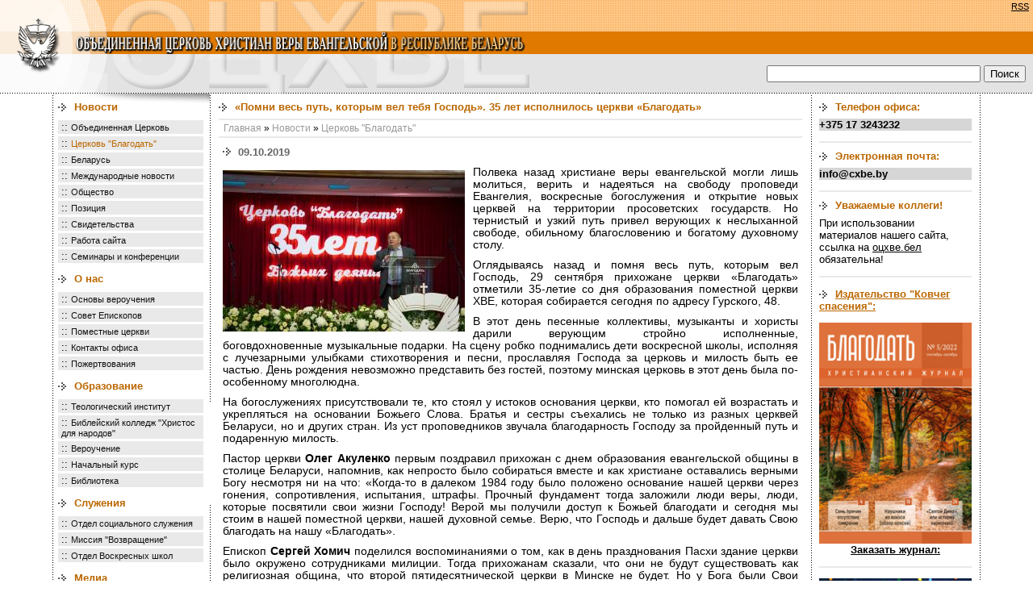

--- FILE ---
content_type: text/html; charset=cp1251
request_url: https://xn--b1agz2ae.xn--90ais/news/tserkov_blagodat?id=3161?id=3161
body_size: 40899
content:
<html>

<head>

<title>Церковь "Благодать"</title>

<meta http-equiv="Content-Type" content="text/html; charset=windows-1251">

<meta name="keywords" content=''>

<meta name="description" content=''>

<meta name="RESOURCE-TYPE" content="DOCUMENT">

<meta name="DISTRIBUTION" content="GLOBAL">

<meta name="RATING" content="GENERAL">

<meta http-equiv="EXPIRES" content="0">

<link href="https://xn--b1agz2ae.xn--90ais/pub/img/style.css" type="text/css" rel="stylesheet">

<link href="https://xn--b1agz2ae.xn--90ais/pub/img/_tpl.css" type="text/css" rel="stylesheet">

 

    <link type="application/rss+xml" href="https://xn--b1agz2ae.xn--90ais/news/rss/" rel="alternate" title="Новости"  />

 

    <link type="application/rss+xml" href="https://xn--b1agz2ae.xn--90ais/news/pozitsiya/rss/" rel="alternate" title="Позиция"  />

 

    <link type="application/rss+xml" href="https://xn--b1agz2ae.xn--90ais/news/otshve/rss/" rel="alternate" title="Объединенная Церковь"  />

 

    <link type="application/rss+xml" href="https://xn--b1agz2ae.xn--90ais/news/tserkov_blagodat/rss/" rel="alternate" title="Церковь &quot;Благодать&quot;"  />

 

    <link type="application/rss+xml" href="https://xn--b1agz2ae.xn--90ais/news/rabota_saita/rss/" rel="alternate" title="Работа сайта"  />

 

    <link type="application/rss+xml" href="https://xn--b1agz2ae.xn--90ais/alias_no_found/rss/" rel="alternate" title="Свидетельства"  />

 

    <link type="application/rss+xml" href="https://xn--b1agz2ae.xn--90ais/news/obschestvo/rss/" rel="alternate" title="Общество"  />

 

    <link type="application/rss+xml" href="https://xn--b1agz2ae.xn--90ais/news/mezhdunarodnye_novosti/rss/" rel="alternate" title="Международные новости"  />

 

    <link type="application/rss+xml" href="https://xn--b1agz2ae.xn--90ais/news/belarus/rss/" rel="alternate" title="Беларусь"  />

 

    <link type="application/rss+xml" href="https://xn--b1agz2ae.xn--90ais/news/seminary_i_konferentsii/rss/" rel="alternate" title="Семинары и конференции"  />



<script type="text/javascript" src="/jwplayer/jwplayer.js"></script>

<script type="text/javascript">jwplayer.key="zDXOIq3WpM0KqctVuZS4+p1HIBcfn+tUCf0Llw==";</script>


<script language="JavaScript" src="https://xn--b1agz2ae.xn--90ais/pub/img/base.js"></script>

<!-- Google Tag Manager added Sergey 24.03.21-->
<script>(function(w,d,s,l,i){w[l]=w[l]||[];w[l].push({'gtm.start':
new Date().getTime(),event:'gtm.js'});var f=d.getElementsByTagName(s)[0],
j=d.createElement(s),dl=l!='dataLayer'?'&l='+l:'';j.async=true;j.src=
'https://www.googletagmanager.com/gtm.js?id='+i+dl;f.parentNode.insertBefore(j,f);
})(window,document,'script','dataLayer','GTM-W7J2ML4');</script>
<!-- End Google Tag Manager -->


<!-- added by Tarik 19.05.2011 -->

<script type="text/javascript" src="/jwplayer/jwplayer.js"></script>

<script type="text/javascript">jwplayer.key="zDXOIq3WpM0KqctVuZS4+p1HIBcfn+tUCf0Llw==";</script>

<!-- // -->

<script type="text/javascript" src="/Top.js"></script>


<!-- added by Sergey 08.10.2020 -->

<!-- Global site tag (gtag.js) - Google Analytics -->
<script async src="https://www.googletagmanager.com/gtag/js?id=UA-61230303-1"></script>
<script>
  window.dataLayer = window.dataLayer || [];
  function gtag(){dataLayer.push(arguments);}
  gtag('js', new Date());

  gtag('config', 'UA-61230303-1');
</script>


<!-- // -->

<!-- added by Sergey 13.01.2018 -->

<!-- Yandex.Metrika counter -->
<script type="text/javascript" >
    (function (d, w, c) {
        (w[c] = w[c] || []).push(function() {
            try {
                w.yaCounter47289468 = new Ya.Metrika({
                    id:47289468,
                    clickmap:true,
                    trackLinks:true,
                    accurateTrackBounce:true
                });
            } catch(e) { }
        });

        var n = d.getElementsByTagName("script")[0],
            s = d.createElement("script"),
            f = function () { n.parentNode.insertBefore(s, n); };
        s.type = "text/javascript";
        s.async = true;
        s.src = "https://mc.yandex.ru/metrika/watch.js";

        if (w.opera == "[object Opera]") {
            d.addEventListener("DOMContentLoaded", f, false);
        } else { f(); }
    })(document, window, "yandex_metrika_callbacks");
</script>
<noscript><div><img src="https://mc.yandex.ru/watch/47289468" style="position:absolute; left:-9999px;" alt="" /></div></noscript>
<!-- /Yandex.Metrika counter -->

<!-- // -->



<link rel="shortcut icon" type="image/ico" href="/favicon.ico" ></link>



</head>



<style>

A:hover {

COLOR: #ff0000

}

.mail {

COLOR: #000099

}

.Tel {

FONT-SIZE: 10px

}

.стиль4 {

FONT-SIZE: 14px

}

</style>



<body leftmargin="0" topmargin="0" bottommargin="0" >



<!-- Google Tag Manager (noscript) added Sergey 24.03.21-->
<noscript><iframe src="https://www.googletagmanager.com/ns.html?id=GTM-W7J2ML4"
height="0" width="0" style="display:none;visibility:hidden"></iframe></noscript>
<!-- End Google Tag Manager (noscript) -->




<table cellspacing=0 cellpadding=0 width="100%" align="center" border=0>

<tr>

<td rowspan="3" width="133px"><a href="https://xn--b1agz2ae.xn--90ais/" title="На главную"><img height="39px" src="https://xn--b1agz2ae.xn--90ais/pub/img/11.gif" width="133px" border="0"><img height=28 src="https://xn--b1agz2ae.xn--90ais/pub/img/33.gif" width="133px" border="0"><img height="49px" src="https://xn--b1agz2ae.xn--90ais/pub/img/5.gif" width="133px" border="0"></a></td>

<td width="100%" background=https://xn--b1agz2ae.xn--90ais/pub/img/fon1.gif colspan="2"> <!-- <div id="host_counter">6999&nbsp;посетителей вчера&nbsp;|&nbsp; <a href="https://xn--b1agz2ae.xn--90ais/news/rss/">RSS</a></div> --><div id="host_counter"><a href="https://xn--b1agz2ae.xn--90ais/news/rss/">RSS</a></div> <nobr><img height="39" src="https://xn--b1agz2ae.xn--90ais/pub/img/22.gif" width="526" border=0></nobr></td>

</tr>

<tr>

<td width="100%" bgcolor=#df7900 colspan=2><img height=28 src="https://xn--b1agz2ae.xn--90ais/pub/img/44.gif" width=523 border=0></td>

</tr>

<tr>

<td width="50%" background=https://xn--b1agz2ae.xn--90ais/pub/img/fon2.gif bgcolor=#e9e9e9><nobr><img height=49 src="https://xn--b1agz2ae.xn--90ais/pub/img/6.gif" width=535 border=0></nobr></td>

<td width="50%" background=https://xn--b1agz2ae.xn--90ais/pub/img/fon2.gif bgcolor=#e9e9e9 valign="middle">

  <table align="right" border="0" width="100%">

  <tr>

    <td align="right" valign="middle" style="padding-right:7px">

	  <form action="https://xn--b1agz2ae.xn--90ais/search_results/" id="cse-search-box" style="margin:0px; padding:0px">

      <div>

        <input type="hidden" name="cx" value="002302357174854852704:fzeepmm1xl0" />

        <input type="hidden" name="cof" value="FORID:10" />

        <input type="hidden" name="ie" value="windows-1251" />

        <input type="hidden" name="oe" value="windows-1251" />

        <input type="text" name="q" size="31" />

        <input type="submit" name="sa" value="Поиск" />

      </div>

    </form></td>

	

	</tr>

  </table>

</td>

</tr>

</table>



<table cellpadding="0" cellspacing="0" border="0" width="1150" align="center" height="100%" ><tr valign="top"><td>

<table class="colums" cellspacing=0 cellpadding=0 width="100%" border="0" style="height:100%">

<tbody>

<tr>

<td class="body-dotted-bg"></td>

<td valign=top class="left-bg" width="189">

<table height="403px" cellspacing=0 cellpadding=0 border="0" class="menu">

<tr>

<td valign="top">

 

	<div class="name"><a href="https://xn--b1agz2ae.xn--90ais/news/">Новости</a></div>

 



<div>:: <a href="https://xn--b1agz2ae.xn--90ais/news/otshve/" >Объединенная Церковь</a></div>

 



<div>:: <a href="https://xn--b1agz2ae.xn--90ais/news/tserkov_blagodat/" class="active">Церковь "Благодать"</a></div>

 



<div>:: <a href="https://xn--b1agz2ae.xn--90ais/news/belarus/" >Беларусь</a></div>

 



<div>:: <a href="https://xn--b1agz2ae.xn--90ais/news/mezhdunarodnye_novosti/" >Международные новости</a></div>

 



<div>:: <a href="https://xn--b1agz2ae.xn--90ais/news/obschestvo/" >Общество</a></div>

 



<div>:: <a href="https://xn--b1agz2ae.xn--90ais/news/pozitsiya/" >Позиция</a></div>

 



<div>:: <a href="https://xn--b1agz2ae.xn--90ais/news/svidetelstva/" >Свидетельства</a></div>

 



<div>:: <a href="https://xn--b1agz2ae.xn--90ais/news/rabota_saita/" >Работа сайта</a></div>

 



<div>:: <a href="https://xn--b1agz2ae.xn--90ais/news/seminary_i_konferentsii/" >Семинары и конференции</a></div>

 

	<div class="name"><a href="https://xn--b1agz2ae.xn--90ais/tserkov/">О нас</a></div>

 



<div>:: <a href="https://xn--b1agz2ae.xn--90ais/tserkov/osnovy_veroucheniya/" >Основы вероучения</a></div>

 



<div>:: <a href="https://xn--b1agz2ae.xn--90ais/tserkov/sovet_episkopov/" >Совет Епископов</a></div>

 



<div>:: <a href="https://xn--b1agz2ae.xn--90ais/tserkov/pomestnye_tserkvi/" >Поместные церкви</a></div>

 



<div>:: <a href="https://xn--b1agz2ae.xn--90ais/tserkov/kontakty/" >Контакты офиса</a></div>

 



<div>:: <a href="https://xn--b1agz2ae.xn--90ais/tserkov/pozhertvovaniya/" >Пожертвования</a></div>

 

	<div class="name"><a href="https://xn--b1agz2ae.xn--90ais/obrazovanie/">Образование</a></div>

 



<div>:: <a href="https://xn--b1agz2ae.xn--90ais/obrazovanie/teologicheskii_institut/" >Теологический институт</a></div>

 



<div>:: <a href="https://xn--b1agz2ae.xn--90ais/obrazovanie/kolledzh_hristos_dlya_narodov/" >Библейский колледж "Христос для народов"</a></div>

 



<div>:: <a href="https://xn--b1agz2ae.xn--90ais/obrazovanie/rasshirennoe_verouchenie/" >Вероучение</a></div>

 



<div>:: <a href="https://xn--b1agz2ae.xn--90ais/obrazovanie/nachalnyi_kurs/" >Начальный курс</a></div>

 



<div>:: <a href="https://xn--b1agz2ae.xn--90ais/obrazovanie/biblioteka/" >Библиотека</a></div>

 

	<div class="name"><a href="https://xn--b1agz2ae.xn--90ais/sluzheniya/">Служения</a></div>

 



<div>:: <a href="https://xn--b1agz2ae.xn--90ais/sluzheniya/socialnyl_otdel/" >Отдел социального служения</a></div>

 



<div>:: <a href="https://xn--b1agz2ae.xn--90ais/sluzheniya/missiya_vozvraschenie/" >Миссия "Возвращение"</a></div>

 



<div>:: <a href="https://xn--b1agz2ae.xn--90ais/sluzheniya/otdel_voskresnyh_shkol/" >Отдел Воскресных школ</a></div>

 

	<div class="name"><a href="https://xn--b1agz2ae.xn--90ais/media/">Медиа</a></div>

 



<div>:: <a href="https://xn--b1agz2ae.xn--90ais/media/propovedi/" >Проповеди</a></div>

 



<div>:: <a href="https://xn--b1agz2ae.xn--90ais/media/youtube_otshve/" >Youtube канал ОЦХВЕ</a></div>

 



<div>:: <a href="https://xn--b1agz2ae.xn--90ais/media/videokanaly_tserkvei_otshve/" >Видеоканалы церквей ОЦХВЕ</a></div>

 

	<div class="name"><a href="https://xn--b1agz2ae.xn--90ais/pressa/">Издательство "Ковчег спасения"</a></div>

 



<div>:: <a href="https://xn--b1agz2ae.xn--90ais/pressa/zhurnal_blagodat/" >Журнал "Благодать"</a></div>

 



<div>:: <a href="https://xn--b1agz2ae.xn--90ais/pressa/knizhnaya_produktsiya/" >Книжная продукция</a></div>

 



<div>:: <a href="https://xn--b1agz2ae.xn--90ais/pressa/zhurnal_radost/" >Журнал "Радость"</a></div>

 

	<div class="name"><a href="https://xn--b1agz2ae.xn--90ais/dlya_posetitelei/">Обратная связь</a></div>

 



<div>:: <a href="https://xn--b1agz2ae.xn--90ais/dlya_posetitelei/administratoru_saita/" >Администратору сайта</a></div>



</td></tr>

</table>

<br><br><br><br>

</td>



<td valign=top>

<table cellspacing=0 cellpadding=0 width="100%" align="justify" border="0">

<tr>

<td width="100%" valign="top" class="main-content">

<div class="box-name">«Помни весь путь, которым вел тебя Господь». 35 лет исполнилось церкви «Благодать»</div>

<div class="hr"><img src="https://xn--b1agz2ae.xn--90ais/pub/img/0.gif" height="1" width="1"></div>





<div class="path">



<a href="https://xn--b1agz2ae.xn--90ais/">Главная</a>



&raquo; <a href="https://xn--b1agz2ae.xn--90ais/news" >Новости</a>



&raquo; <a href="https://xn--b1agz2ae.xn--90ais/news/tserkov_blagodat" >Церковь "Благодать"</a>



</div>





<div class="hr"><img src="https://xn--b1agz2ae.xn--90ais/pub/img/0.gif" height="1" width="1"></div>

<div class="main-content-text"><div class="news">

<div class="news_date"><img height="10" src="https://xn--b1agz2ae.xn--90ais/pub/img/arrow.gif" width="15" border="0"> 09.10.2019 </div>

<div class="news_text">

<div class="editor">

<img src="https://xn--b1agz2ae.xn--90ais/pub/news_img/1570614859307045.jpg" alt="«Помни весь путь, которым вел тебя Господь». 35 лет исполнилось церкви «Благодать»" class="img"><p><p style="BORDER-LEFT-WIDTH: 0px; FONT-SIZE: 14px; BORDER-RIGHT-WIDTH: 0px; VERTICAL-ALIGN: baseline; WHITE-SPACE: normal; BORDER-BOTTOM-WIDTH: 0px; WORD-SPACING: 0px; TEXT-TRANSFORM: none; FONT-WEIGHT: 400; COLOR: rgb(0,0,0); PADDING-BOTTOM: 0px; FONT-STYLE: normal; PADDING-TOP: 0px; PADDING-LEFT: 0px; MARGIN: 15px 0px; ORPHANS: 2; WIDOWS: 2; LETTER-SPACING: normal; LINE-HEIGHT: 15px; PADDING-RIGHT: 0px; BORDER-TOP-WIDTH: 0px; BACKGROUND-COLOR: rgb(255,255,255); TEXT-INDENT: 0px; sans-serif: ; font-variant-ligatures: normal; font-variant-caps: normal; font-variant-numeric: inherit; font-variant-east-asian: inherit; font-stretch: inherit; -webkit-text-stroke-width: 0px; text-decoration-style: initial; text-decoration-color: initial" align="justify">Полвека назад христиане веры евангельской могли лишь молиться, верить и надеяться на свободу проповеди Евангелия, воскресные богослужения и открытие новых церквей на территории просоветских государств. Но тернистый и узкий путь привел верующих к неслыханной свободе, обильному благословению и богатому духовному столу.</p>
<p style="BORDER-LEFT-WIDTH: 0px; FONT-SIZE: 14px; BORDER-RIGHT-WIDTH: 0px; VERTICAL-ALIGN: baseline; WHITE-SPACE: normal; BORDER-BOTTOM-WIDTH: 0px; WORD-SPACING: 0px; TEXT-TRANSFORM: none; FONT-WEIGHT: 400; COLOR: rgb(0,0,0); PADDING-BOTTOM: 0px; FONT-STYLE: normal; PADDING-TOP: 0px; PADDING-LEFT: 0px; MARGIN: 15px 0px; ORPHANS: 2; WIDOWS: 2; LETTER-SPACING: normal; LINE-HEIGHT: 15px; PADDING-RIGHT: 0px; BORDER-TOP-WIDTH: 0px; BACKGROUND-COLOR: rgb(255,255,255); TEXT-INDENT: 0px; sans-serif: ; font-variant-ligatures: normal; font-variant-caps: normal; font-variant-numeric: inherit; font-variant-east-asian: inherit; font-stretch: inherit; -webkit-text-stroke-width: 0px; text-decoration-style: initial; text-decoration-color: initial" align="justify">Оглядываясь назад и помня весь путь, которым вел Господь, 29 сентября прихожане церкви &laquo;Благодать&raquo; отметили 35-летие со дня образования поместной церкви ХВЕ, которая собирается сегодня по адресу Гурского, 48.</p>
<p style="BORDER-LEFT-WIDTH: 0px; FONT-SIZE: 14px; BORDER-RIGHT-WIDTH: 0px; VERTICAL-ALIGN: baseline; WHITE-SPACE: normal; BORDER-BOTTOM-WIDTH: 0px; WORD-SPACING: 0px; TEXT-TRANSFORM: none; FONT-WEIGHT: 400; COLOR: rgb(0,0,0); PADDING-BOTTOM: 0px; FONT-STYLE: normal; PADDING-TOP: 0px; PADDING-LEFT: 0px; MARGIN: 15px 0px; ORPHANS: 2; WIDOWS: 2; LETTER-SPACING: normal; LINE-HEIGHT: 15px; PADDING-RIGHT: 0px; BORDER-TOP-WIDTH: 0px; BACKGROUND-COLOR: rgb(255,255,255); TEXT-INDENT: 0px; sans-serif: ; font-variant-ligatures: normal; font-variant-caps: normal; font-variant-numeric: inherit; font-variant-east-asian: inherit; font-stretch: inherit; -webkit-text-stroke-width: 0px; text-decoration-style: initial; text-decoration-color: initial" align="justify">В этот день песенные коллективы, музыканты и хористы дарили верующим стройно исполненные, боговдохновенные музыкальные подарки. На сцену робко поднимались дети воскресной школы, исполняя с лучезарными улыбками стихотворения и песни, прославляя Господа за церковь и милость быть ее частью. День рождения невозможно представить без гостей, поэтому минская церковь в этот день была по-особенному многолюдна.</p>
<p style="BORDER-LEFT-WIDTH: 0px; FONT-SIZE: 14px; BORDER-RIGHT-WIDTH: 0px; VERTICAL-ALIGN: baseline; WHITE-SPACE: normal; BORDER-BOTTOM-WIDTH: 0px; WORD-SPACING: 0px; TEXT-TRANSFORM: none; FONT-WEIGHT: 400; COLOR: rgb(0,0,0); PADDING-BOTTOM: 0px; FONT-STYLE: normal; PADDING-TOP: 0px; PADDING-LEFT: 0px; MARGIN: 15px 0px; ORPHANS: 2; WIDOWS: 2; LETTER-SPACING: normal; LINE-HEIGHT: 15px; PADDING-RIGHT: 0px; BORDER-TOP-WIDTH: 0px; BACKGROUND-COLOR: rgb(255,255,255); TEXT-INDENT: 0px; sans-serif: ; font-variant-ligatures: normal; font-variant-caps: normal; font-variant-numeric: inherit; font-variant-east-asian: inherit; font-stretch: inherit; -webkit-text-stroke-width: 0px; text-decoration-style: initial; text-decoration-color: initial" align="justify">На богослужениях присутствовали те, кто стоял у истоков основания церкви, кто помогал ей возрастать и укрепляться на основании Божьего Слова. Братья и сестры съехались не только из разных церквей Беларуси, но и других стран. Из уст проповедников звучала благодарность Господу за пройденный путь и подаренную милость.</p>
<p style="BORDER-LEFT-WIDTH: 0px; FONT-SIZE: 14px; BORDER-RIGHT-WIDTH: 0px; VERTICAL-ALIGN: baseline; WHITE-SPACE: normal; BORDER-BOTTOM-WIDTH: 0px; WORD-SPACING: 0px; TEXT-TRANSFORM: none; FONT-WEIGHT: 400; COLOR: rgb(0,0,0); PADDING-BOTTOM: 0px; FONT-STYLE: normal; PADDING-TOP: 0px; PADDING-LEFT: 0px; MARGIN: 15px 0px; ORPHANS: 2; WIDOWS: 2; LETTER-SPACING: normal; LINE-HEIGHT: 15px; PADDING-RIGHT: 0px; BORDER-TOP-WIDTH: 0px; BACKGROUND-COLOR: rgb(255,255,255); TEXT-INDENT: 0px; sans-serif: ; font-variant-ligatures: normal; font-variant-caps: normal; font-variant-numeric: inherit; font-variant-east-asian: inherit; font-stretch: inherit; -webkit-text-stroke-width: 0px; text-decoration-style: initial; text-decoration-color: initial" align="justify">Пастор церкви&nbsp;<strong>Олег</strong>&nbsp;<strong>Акуленко</strong>&nbsp;первым поздравил прихожан с днем образования евангельской общины в столице Беларуси, напомнив, как непросто было собираться вместе и как христиане оставались верными Богу несмотря ни на что: &laquo;Когда-то в далеком 1984 году было положено основание нашей церкви через гонения, сопротивления, испытания, штрафы. Прочный фундамент тогда заложили люди веры, люди, которые посвятили свои жизни Господу! Верой мы получили доступ к Божьей благодати и сегодня мы стоим в нашей поместной церкви, нашей духовной семье. Верю, что Господь и дальше будет давать Свою благодать на нашу &laquo;Благодать&raquo;.</p>
<p style="BORDER-LEFT-WIDTH: 0px; FONT-SIZE: 14px; BORDER-RIGHT-WIDTH: 0px; VERTICAL-ALIGN: baseline; WHITE-SPACE: normal; BORDER-BOTTOM-WIDTH: 0px; WORD-SPACING: 0px; TEXT-TRANSFORM: none; FONT-WEIGHT: 400; COLOR: rgb(0,0,0); PADDING-BOTTOM: 0px; FONT-STYLE: normal; PADDING-TOP: 0px; PADDING-LEFT: 0px; MARGIN: 15px 0px; ORPHANS: 2; WIDOWS: 2; LETTER-SPACING: normal; LINE-HEIGHT: 15px; PADDING-RIGHT: 0px; BORDER-TOP-WIDTH: 0px; BACKGROUND-COLOR: rgb(255,255,255); TEXT-INDENT: 0px; sans-serif: ; font-variant-ligatures: normal; font-variant-caps: normal; font-variant-numeric: inherit; font-variant-east-asian: inherit; font-stretch: inherit; -webkit-text-stroke-width: 0px; text-decoration-style: initial; text-decoration-color: initial" align="justify">Епископ&nbsp;<strong>Сергей Хомич</strong>&nbsp;поделился воспоминаниями о том, как в день празднования Пасхи здание церкви было окружено сотрудниками милиции. Тогда прихожанам сказали, что они не будут существовать как религиозная община, что второй пятидесятнической церкви в Минске не будет. Но у Бога были Свои планы.</p>
<p style="BORDER-LEFT-WIDTH: 0px; FONT-SIZE: 14px; BORDER-RIGHT-WIDTH: 0px; VERTICAL-ALIGN: baseline; WHITE-SPACE: normal; BORDER-BOTTOM-WIDTH: 0px; WORD-SPACING: 0px; TEXT-TRANSFORM: none; FONT-WEIGHT: 400; COLOR: rgb(0,0,0); PADDING-BOTTOM: 0px; FONT-STYLE: normal; PADDING-TOP: 0px; PADDING-LEFT: 0px; MARGIN: 15px 0px; ORPHANS: 2; WIDOWS: 2; LETTER-SPACING: normal; LINE-HEIGHT: 15px; PADDING-RIGHT: 0px; BORDER-TOP-WIDTH: 0px; BACKGROUND-COLOR: rgb(255,255,255); TEXT-INDENT: 0px; sans-serif: ; font-variant-ligatures: normal; font-variant-caps: normal; font-variant-numeric: inherit; font-variant-east-asian: inherit; font-stretch: inherit; -webkit-text-stroke-width: 0px; text-decoration-style: initial; text-decoration-color: initial" align="justify">&laquo;Ценное &ndash; оно чего-то стоит, может, поэтому Бог благословил нас так, расширил пределы, дал это прекрасное место, этот комплекс, в котором мы имеем возможность собираться вместе. Это большая привилегия, что 35 лет назад мы родились как церковь&raquo;, &minus; отметил проповедник.</p>
<p style="BORDER-LEFT-WIDTH: 0px; FONT-SIZE: 14px; BORDER-RIGHT-WIDTH: 0px; VERTICAL-ALIGN: baseline; WHITE-SPACE: normal; BORDER-BOTTOM-WIDTH: 0px; WORD-SPACING: 0px; TEXT-TRANSFORM: none; FONT-WEIGHT: 400; COLOR: rgb(0,0,0); PADDING-BOTTOM: 0px; FONT-STYLE: normal; PADDING-TOP: 0px; PADDING-LEFT: 0px; MARGIN: 15px 0px; ORPHANS: 2; WIDOWS: 2; LETTER-SPACING: normal; LINE-HEIGHT: 15px; PADDING-RIGHT: 0px; BORDER-TOP-WIDTH: 0px; BACKGROUND-COLOR: rgb(255,255,255); TEXT-INDENT: 0px; sans-serif: ; font-variant-ligatures: normal; font-variant-caps: normal; font-variant-numeric: inherit; font-variant-east-asian: inherit; font-stretch: inherit; -webkit-text-stroke-width: 0px; text-decoration-style: initial; text-decoration-color: initial" align="justify">В наставление верующим Сергей Хомич говорил о том, что правильное отношение к служителям и друг другу должно строиться на взаимной молитве и обличении, но только в том случае, если ближний согрешает перед церковью и Богом. Проповедник оставил три пожелания для верующих: уважать, повиноваться и молиться за тружеников, которые ведут за собой Божий народ.</p>
<p style="BORDER-LEFT-WIDTH: 0px; FONT-SIZE: 14px; BORDER-RIGHT-WIDTH: 0px; VERTICAL-ALIGN: baseline; WHITE-SPACE: normal; BORDER-BOTTOM-WIDTH: 0px; WORD-SPACING: 0px; TEXT-TRANSFORM: none; FONT-WEIGHT: 400; COLOR: rgb(0,0,0); PADDING-BOTTOM: 0px; FONT-STYLE: normal; PADDING-TOP: 0px; PADDING-LEFT: 0px; MARGIN: 15px 0px; ORPHANS: 2; WIDOWS: 2; LETTER-SPACING: normal; LINE-HEIGHT: 15px; PADDING-RIGHT: 0px; BORDER-TOP-WIDTH: 0px; BACKGROUND-COLOR: rgb(255,255,255); TEXT-INDENT: 0px; sans-serif: ; font-variant-ligatures: normal; font-variant-caps: normal; font-variant-numeric: inherit; font-variant-east-asian: inherit; font-stretch: inherit; -webkit-text-stroke-width: 0px; text-decoration-style: initial; text-decoration-color: initial" align="justify">&laquo;Верю, что скоро на небесах произойдет радостная встреча с теми братьями и сестрами, которые пострадали за имя Христа и ушли раньше нас. Окружайте молитвами ваших наставников, цените и посещайте богослужения среди недели, и пусть этот зал будет переполнен избранными Его&raquo;, &minus; в заключение своей проповеди пожелал Сергей Хомич.</p>
<p style="BORDER-LEFT-WIDTH: 0px; FONT-SIZE: 14px; BORDER-RIGHT-WIDTH: 0px; VERTICAL-ALIGN: baseline; WHITE-SPACE: normal; BORDER-BOTTOM-WIDTH: 0px; WORD-SPACING: 0px; TEXT-TRANSFORM: none; FONT-WEIGHT: 400; COLOR: rgb(0,0,0); PADDING-BOTTOM: 0px; FONT-STYLE: normal; PADDING-TOP: 0px; PADDING-LEFT: 0px; MARGIN: 15px 0px; ORPHANS: 2; WIDOWS: 2; LETTER-SPACING: normal; LINE-HEIGHT: 15px; PADDING-RIGHT: 0px; BORDER-TOP-WIDTH: 0px; BACKGROUND-COLOR: rgb(255,255,255); TEXT-INDENT: 0px; sans-serif: ; font-variant-ligatures: normal; font-variant-caps: normal; font-variant-numeric: inherit; font-variant-east-asian: inherit; font-stretch: inherit; -webkit-text-stroke-width: 0px; text-decoration-style: initial; text-decoration-color: initial" align="justify">С праздником основания церкви верующих поздравил епископ Объединенной церкви ХВЕ в Беларуси<strong>&nbsp;Сергей Цвор</strong>, оставив в качестве пожелания место из Священного Писания:&nbsp;<em>&laquo;Да даст вам, по богатству славы Своей, крепко утвердиться Духом Его во внутреннем человеке, верою вселиться Христу в сердца ваши, чтобы вы, укорененные и утвержденные в любви, могли постигнуть со всеми святыми, что широта и долгота, и глубина и высота, и уразуметь превосходящую разумение любовь Христову, дабы вам исполниться всею полнотою Божиею&raquo;</em>&nbsp;(<strong>Еф.3:16-19</strong>).</p>
<p style="BORDER-LEFT-WIDTH: 0px; FONT-SIZE: 14px; BORDER-RIGHT-WIDTH: 0px; VERTICAL-ALIGN: baseline; WHITE-SPACE: normal; BORDER-BOTTOM-WIDTH: 0px; WORD-SPACING: 0px; TEXT-TRANSFORM: none; FONT-WEIGHT: 400; COLOR: rgb(0,0,0); PADDING-BOTTOM: 0px; FONT-STYLE: normal; PADDING-TOP: 0px; PADDING-LEFT: 0px; MARGIN: 15px 0px; ORPHANS: 2; WIDOWS: 2; LETTER-SPACING: normal; LINE-HEIGHT: 15px; PADDING-RIGHT: 0px; BORDER-TOP-WIDTH: 0px; BACKGROUND-COLOR: rgb(255,255,255); TEXT-INDENT: 0px; sans-serif: ; font-variant-ligatures: normal; font-variant-caps: normal; font-variant-numeric: inherit; font-variant-east-asian: inherit; font-stretch: inherit; -webkit-text-stroke-width: 0px; text-decoration-style: initial; text-decoration-color: initial" align="justify">Пастор&nbsp;<strong>Александр Смирнов</strong>&nbsp;пожелал христианам служить Господу в радости, быть верными в постановлениях Его и чтобы Божья благодать и любовь еще больше наполняли сердца и дома возлюбленных Его.</p>
<p style="BORDER-LEFT-WIDTH: 0px; FONT-SIZE: 14px; BORDER-RIGHT-WIDTH: 0px; VERTICAL-ALIGN: baseline; WHITE-SPACE: normal; BORDER-BOTTOM-WIDTH: 0px; WORD-SPACING: 0px; TEXT-TRANSFORM: none; FONT-WEIGHT: 400; COLOR: rgb(0,0,0); PADDING-BOTTOM: 0px; FONT-STYLE: normal; PADDING-TOP: 0px; PADDING-LEFT: 0px; MARGIN: 15px 0px; ORPHANS: 2; WIDOWS: 2; LETTER-SPACING: normal; LINE-HEIGHT: 15px; PADDING-RIGHT: 0px; BORDER-TOP-WIDTH: 0px; BACKGROUND-COLOR: rgb(255,255,255); TEXT-INDENT: 0px; sans-serif: ; font-variant-ligatures: normal; font-variant-caps: normal; font-variant-numeric: inherit; font-variant-east-asian: inherit; font-stretch: inherit; -webkit-text-stroke-width: 0px; text-decoration-style: initial; text-decoration-color: initial" align="justify">За исповедание веры, за стойкость и мужество верующих не только преследовали, выписывали штрафы, лишали возможности получать образование, устраиваться на высокооплачиваемые работы, воспитывать своих детей, но и заключали в места лишения свободы на многие годы. Героя веры, духовного друга и наставника Михаила Почерняева, который отсидел в тюрьме строгого режима 5 лет, вспомнил&nbsp;<strong>Виктор Ермакович</strong>. Проповедник отметил, что, несмотря на боль и страдания, Почерняев всегда оставался верен Господу, с любовью неся проповедь Евангелия заключенным.</p>
<p style="BORDER-LEFT-WIDTH: 0px; FONT-SIZE: 14px; BORDER-RIGHT-WIDTH: 0px; VERTICAL-ALIGN: baseline; WHITE-SPACE: normal; BORDER-BOTTOM-WIDTH: 0px; WORD-SPACING: 0px; TEXT-TRANSFORM: none; FONT-WEIGHT: 400; COLOR: rgb(0,0,0); PADDING-BOTTOM: 0px; FONT-STYLE: normal; PADDING-TOP: 0px; PADDING-LEFT: 0px; MARGIN: 15px 0px; ORPHANS: 2; WIDOWS: 2; LETTER-SPACING: normal; LINE-HEIGHT: 15px; PADDING-RIGHT: 0px; BORDER-TOP-WIDTH: 0px; BACKGROUND-COLOR: rgb(255,255,255); TEXT-INDENT: 0px; sans-serif: ; font-variant-ligatures: normal; font-variant-caps: normal; font-variant-numeric: inherit; font-variant-east-asian: inherit; font-stretch: inherit; -webkit-text-stroke-width: 0px; text-decoration-style: initial; text-decoration-color: initial" align="justify">О силе и радости, которая сходила на прихожан во времена гонений, вспоминал бывший служитель минской церкви&nbsp;<strong>Николай Новик</strong>. Проповедник рассказал, как на работе его лишили звания ударника коммунистического труда. Это был &quot;большой позор&quot; для советского человека, но не для христианина! Вместе с тем, несмотря на плохое отношение в коллективе, начальник управления просил молиться за него и его нужды.</p>
<p style="BORDER-LEFT-WIDTH: 0px; FONT-SIZE: 14px; BORDER-RIGHT-WIDTH: 0px; VERTICAL-ALIGN: baseline; WHITE-SPACE: normal; BORDER-BOTTOM-WIDTH: 0px; WORD-SPACING: 0px; TEXT-TRANSFORM: none; FONT-WEIGHT: 400; COLOR: rgb(0,0,0); PADDING-BOTTOM: 0px; FONT-STYLE: normal; PADDING-TOP: 0px; PADDING-LEFT: 0px; MARGIN: 15px 0px; ORPHANS: 2; WIDOWS: 2; LETTER-SPACING: normal; LINE-HEIGHT: 15px; PADDING-RIGHT: 0px; BORDER-TOP-WIDTH: 0px; BACKGROUND-COLOR: rgb(255,255,255); TEXT-INDENT: 0px; sans-serif: ; font-variant-ligatures: normal; font-variant-caps: normal; font-variant-numeric: inherit; font-variant-east-asian: inherit; font-stretch: inherit; -webkit-text-stroke-width: 0px; text-decoration-style: initial; text-decoration-color: initial" align="justify">На втором богослужении приветственным словом делился&nbsp;<strong>Николай Гриб</strong>, который отметил, что в семье Иисуса Христа нет национальностей. В своей проповеди он говорил о Духе Святом, Который строит и созидает Церковь Христову, соединяет христиан в одну большую семью, производит истинную любовь к Богу и ближнему.</p>
<p style="BORDER-LEFT-WIDTH: 0px; FONT-SIZE: 14px; BORDER-RIGHT-WIDTH: 0px; VERTICAL-ALIGN: baseline; WHITE-SPACE: normal; BORDER-BOTTOM-WIDTH: 0px; WORD-SPACING: 0px; TEXT-TRANSFORM: none; FONT-WEIGHT: 400; COLOR: rgb(0,0,0); PADDING-BOTTOM: 0px; FONT-STYLE: normal; PADDING-TOP: 0px; PADDING-LEFT: 0px; MARGIN: 15px 0px; ORPHANS: 2; WIDOWS: 2; LETTER-SPACING: normal; LINE-HEIGHT: 15px; PADDING-RIGHT: 0px; BORDER-TOP-WIDTH: 0px; BACKGROUND-COLOR: rgb(255,255,255); TEXT-INDENT: 0px; sans-serif: ; font-variant-ligatures: normal; font-variant-caps: normal; font-variant-numeric: inherit; font-variant-east-asian: inherit; font-stretch: inherit; -webkit-text-stroke-width: 0px; text-decoration-style: initial; text-decoration-color: initial" align="justify">&laquo;Нам нужен Дух Святой, без Него невозможно выжить. Он открывает нам Иисуса Христа. Задача христиан &minus; ходить во свете, быть открытыми для Господа и друг перед другом. Тогда Кровь Христа очищает нас от всякого греха, Бог берет нас в Свой удел, чтобы слава Божья наполнила эту землю. Люди, исполненные Духом Святым, &minus; это непобедимые люди, живые свидетели Христа, успешные работники на ниве Божьей&raquo;, &minus; говорил Николай Гриб. Служитель пожелал, чтобы христиане еще больше нуждались в Духе Святом, чтобы радость в Иисусе Христе умножилась, чтобы церковь возрастала и наполняла землю и все континенты.</p>
<p style="BORDER-LEFT-WIDTH: 0px; FONT-SIZE: 14px; BORDER-RIGHT-WIDTH: 0px; VERTICAL-ALIGN: baseline; WHITE-SPACE: normal; BORDER-BOTTOM-WIDTH: 0px; WORD-SPACING: 0px; TEXT-TRANSFORM: none; FONT-WEIGHT: 400; COLOR: rgb(0,0,0); PADDING-BOTTOM: 0px; FONT-STYLE: normal; PADDING-TOP: 0px; PADDING-LEFT: 0px; MARGIN: 15px 0px; ORPHANS: 2; WIDOWS: 2; LETTER-SPACING: normal; LINE-HEIGHT: 15px; PADDING-RIGHT: 0px; BORDER-TOP-WIDTH: 0px; BACKGROUND-COLOR: rgb(255,255,255); TEXT-INDENT: 0px; sans-serif: ; font-variant-ligatures: normal; font-variant-caps: normal; font-variant-numeric: inherit; font-variant-east-asian: inherit; font-stretch: inherit; -webkit-text-stroke-width: 0px; text-decoration-style: initial; text-decoration-color: initial" align="justify">В заключение служения епископ Объединения церквей ХВЕ в Минске и Минской области&nbsp;<strong>Михаил Войнилович&nbsp;</strong>выразил прихожанам и служителям церкви благодарность за труд и служение, которые они несут перед Господом, и пожелал каждому быть бодрствующим и приготовленным к встрече с Иисусом Христом.</p>
<p style="BORDER-LEFT-WIDTH: 0px; FONT-SIZE: 14px; BORDER-RIGHT-WIDTH: 0px; VERTICAL-ALIGN: baseline; WHITE-SPACE: normal; BORDER-BOTTOM-WIDTH: 0px; WORD-SPACING: 0px; TEXT-TRANSFORM: none; FONT-WEIGHT: 400; COLOR: rgb(0,0,0); PADDING-BOTTOM: 0px; FONT-STYLE: normal; PADDING-TOP: 0px; PADDING-LEFT: 0px; MARGIN: 15px 0px; ORPHANS: 2; WIDOWS: 2; LETTER-SPACING: normal; LINE-HEIGHT: 15px; PADDING-RIGHT: 0px; BORDER-TOP-WIDTH: 0px; BACKGROUND-COLOR: rgb(255,255,255); TEXT-INDENT: 0px; sans-serif: ; font-variant-ligatures: normal; font-variant-caps: normal; font-variant-numeric: inherit; font-variant-east-asian: inherit; font-stretch: inherit; -webkit-text-stroke-width: 0px; text-decoration-style: initial; text-decoration-color: initial" align="justify"><em><font size="1">Эльвира Горошко</font></em></p>
<p style="BORDER-LEFT-WIDTH: 0px; FONT-SIZE: 14px; BORDER-RIGHT-WIDTH: 0px; VERTICAL-ALIGN: baseline; WHITE-SPACE: normal; BORDER-BOTTOM-WIDTH: 0px; WORD-SPACING: 0px; TEXT-TRANSFORM: none; FONT-WEIGHT: 400; COLOR: rgb(0,0,0); PADDING-BOTTOM: 0px; FONT-STYLE: normal; PADDING-TOP: 0px; PADDING-LEFT: 0px; MARGIN: 15px 0px; ORPHANS: 2; WIDOWS: 2; LETTER-SPACING: normal; LINE-HEIGHT: 15px; PADDING-RIGHT: 0px; BORDER-TOP-WIDTH: 0px; BACKGROUND-COLOR: rgb(255,255,255); TEXT-INDENT: 0px; sans-serif: ; font-variant-ligatures: normal; font-variant-caps: normal; font-variant-numeric: inherit; font-variant-east-asian: inherit; font-stretch: inherit; -webkit-text-stroke-width: 0px; text-decoration-style: initial; text-decoration-color: initial" align="justify"><em><font size="1">Фото: Павел Евтух</font>&nbsp;</em></p>

</div>

</div>

<table width="312" border="0">

  <tr>

    <td width="81"><div>

  <a href="javascript: if (history.length) history.back(); else window.location = 'https://xn--b1agz2ae.xn--90ais/news/tserkov_blagodat/?cat='" nowrap>Вернуться &raquo;</a>

</div></td>

    <td width="222"><div class="news_text">Просмотров:&nbsp;3526&nbsp;</div></td>

  </tr>
  
<blockquote></blockquote>
<script src="https://yastatic.net/share2/share.js" async="async"></script>
<script src="//yastatic.net/es5-shims/0.0.2/es5-shims.min.js"></script>
<script src="//yastatic.net/share2/share.js"></script>
<div class="ya-share2" data-services="collections,vkontakte,facebook,odnoklassniki,moimir,gplus,twitter,blogger,lj,pocket,qzone,viber,whatsapp,skype,telegram" data-lang="en"></div>

</table>



<div class="line"><img src="https://xn--b1agz2ae.xn--90ais/pub/img/0.gif" width="1px" height="1px"></div>



<div class="last">Последние новости</div>

 

<div class="news_date"><img height="10" src="https://xn--b1agz2ae.xn--90ais/pub/img/arrow.gif" width="15" border="0"> 06.01.2026 </div>

<div class="news_last"><a href="https://xn--b1agz2ae.xn--90ais/news/?id=3324">Набор Миссионерской школы missionary-school-2026</a></div>

 

<div class="news_date"><img height="10" src="https://xn--b1agz2ae.xn--90ais/pub/img/arrow.gif" width="15" border="0"> 16.12.2025 </div>

<div class="news_last"><a href="https://xn--b1agz2ae.xn--90ais/news/?id=3323">Совет епископов Объединенной Церкви христиан веры евангельской в Республике Беларусь поздравил верующих с Праздником Рождества Иисуса Христа</a></div>

 

<div class="news_date"><img height="10" src="https://xn--b1agz2ae.xn--90ais/pub/img/arrow.gif" width="15" border="0"> 16.10.2025 </div>

<div class="news_last"><a href="https://xn--b1agz2ae.xn--90ais/news/?id=3322">Республиканская конференция социальных и тюремных служителей Объединенной Церкви ХВЕ</a></div>

 

<div class="news_date"><img height="10" src="https://xn--b1agz2ae.xn--90ais/pub/img/arrow.gif" width="15" border="0"> 25.09.2025 </div>

<div class="news_last"><a href="https://xn--b1agz2ae.xn--90ais/news/?id=3321">Приглашаем на цикл онлайн-лекций "Рождественский рассказ: от идеи до произведения"</a></div>

 

<div class="news_date"><img height="10" src="https://xn--b1agz2ae.xn--90ais/pub/img/arrow.gif" width="15" border="0"> 03.06.2025 </div>

<div class="news_last"><a href="https://xn--b1agz2ae.xn--90ais/news/?id=3319">Совет епископов Объединенной Церкви христиан веры евангельской в Республике Беларусь поздравил верующих с Праздником Пятидесятницы</a></div>



</div>

<div class="line"><img src="https://xn--b1agz2ae.xn--90ais/pub/img/0.gif" width="1px" height="1px"></div>


&nbsp;</div>



</td></tr></table>

</td>





<td width=187 align=center valign="top" class="right-bg">



<div class="box">
<div class="box-name" align="left">Телефон офиса:</div>
<div class=z align="left"><STRONG>+375 17 3243232</STRONG></div>
<blockquote>
</blockquote>
<div class="hr"><img src="https://xn--b1agz2ae.xn--90ais/pub/img/0.gif" height="1" width="1"></div>
<div class="box">
<div class="box-name" p align="left">Электронная почта:</div>
<div class=z align="left"><STRONG>info@cxbe.by</STRONG></div>
<blockquote>
</blockquote>
<div class="hr"><img src="https://xn--b1agz2ae.xn--90ais/pub/img/0.gif" height="1" width="1"></div>
<div class="box-name" p align="left">Уважаемые коллеги!</div>
<div align="left"><font size="2">При использовании материалов нашего сайта, ссылка на <a href="https://оцхве.бел"> оцхве.бел</a> обязательна!</div>
<blockquote>
</blockquote><div class="hr"><img src="https://xn--b1agz2ae.xn--90ais/pub/img/0.gif" height="1" width="1"></div>
<blockquote></blockquote>
<div align="left"><a class="box-name" href="/pressa/" title="ИУ 'Ковчег спасения'. Здесь вы можете приобрести электронные версии наших изданий и оформить на них подписку">Издательство "Ковчег спасения":</a></div>
<blockquote></blockquote>
<div><a href="/pressa/zhurnal_blagodat/zhurnal_blagodat_5_2022/" title="Последний номер журнала 'Благодать'"><img src="/pub/index/1666704450937012.jpg" width="189" height="274"></a></div>
<div><a href="/pressa/zhurnal_blagodat/" title="Страница заказов"><div align="center"><strong>Заказать журнал:</strong></div></a></div>
<blockquote></blockquote>
<div class="hr"><img src="https://xn--b1agz2ae.xn--90ais/pub/img/0.gif" height="1" width="1"></div>
<blockquote></blockquote>
<div><a href="/pressa/zhurnal_radost/zhurnal_radost_4_2021/" title="Последний номер журанал 'Радость'"><img src="/pub/index/1639990769768871.jpg" width="189" height="274"></a></div>
<div><a href="/pressa/zhurnal_radost/" title="Страница заказов"><div align="center"><strong>Заказать журнал:</strong></div></a></div>
<blockquote></blockquote>
<div class="hr"><img src="https://xn--b1agz2ae.xn--90ais/pub/img/0.gif" height="1" width="1"></div>
<div class="box-name" p align="left">Фотогалерея:</div>
</div>







<table cellpadding="0" cellspacing="0" width="100%" border="0">

<tr><td align="center">

 

<div><a href="#" onClick="popimg('https://xn--b1agz2ae.xn--90ais/pub/photogallery_img/1334063088721049.jpg', '1973г. Деревня Долгое. Первые музыканты в церкви - Горбацевич Вера, Бойко Анатолий, Хамицевич Галина'); return false;">

<img class=img src="https://xn--b1agz2ae.xn--90ais/pub/photogallery_ico/1334063088721049.jpg"></a></div><br>

 

<div><a href="#" onClick="popimg('https://xn--b1agz2ae.xn--90ais/pub/photogallery_img/1229935511222727.jpg', 'Мюзикл &quot;Касаясь неба&quot;'); return false;">

<img class=img src="https://xn--b1agz2ae.xn--90ais/pub/photogallery_ico/1229935511222727.jpg"></a></div><br>

 

<div><a href="#" onClick="popimg('https://xn--b1agz2ae.xn--90ais/pub/photogallery_img/1277730492974318.jpg', 'Молодежная конференция'); return false;">

<img class=img src="https://xn--b1agz2ae.xn--90ais/pub/photogallery_ico/1277730492974318.jpg"></a></div><br>





</td></tr>

</table>

<div class="hr"><img src="https://xn--b1agz2ae.xn--90ais/pub/img/0.gif" height="1" width="1"></div>
<blockquote></blockquote>


<br><br>



</td>

<td class="body-dotted-bg"></td>

</tr></tbody></table>





</tr><tr >

<td>





</tr></td></table>



<table cellspacing=0 cellpadding=0 width="100%" height="90" background="https://xn--b1agz2ae.xn--90ais/pub/img/55.gif" border=0>

<tbody>

<tr>

<td width="75%" class="down-dottet-bg"><table width="80%" height="70%" border="0" align="center" cellspacing="0" cellpadding="0">

  <tr>

    <td><strong>Объединенная Церковь Христиан Веры Евангельской в Республике Беларусь</strong> Copyright © 2015-2021</td>

  </tr>

  <tr>

    <td><strong>Адрес:</strong> 220052, Гурского 48, 2 этаж, офис 202, Минск, Беларусь</td>

  </tr>

  <tr>

    <td><strong>Телефон:</strong> +375 17 3243232</td>

  </tr>

  <tr>

    <td><strong>Почта: </strong>info@cxbe.by</td>

  </tr>

</table>

</td>

<td width="25%" class="down-dottet-bg">

<table width="100%" height="100%" border="0" cellspacing="0" cellpadding="0">

  <tr>

    <td height="50%" align="left" valign="bottom"><a id="gotop" class="scrollTop" href="#" onClick="top.goTop(); return false;"></a><!-- Yandex.Metrika informer -->
<a href="https://metrika.yandex.ru/stat/?id=47289468&amp;from=informer"
target="_blank" rel="nofollow"><img src="https://informer.yandex.ru/informer/47289468/3_0_FFFFFFFF_FFFFFFFF_0_pageviews"
style="width:88px; height:31px; border:0;" alt="Яндекс.Метрика" title="Яндекс.Метрика: данные за сегодня (просмотры, визиты и уникальные посетители)" class="ym-advanced-informer" data-cid="47289468" data-lang="ru" /></a>
<!-- /Yandex.Metrika informer --></td>

  </tr>

  <tr>

    <td height="50%" align="center" valign="middle" class="kasper">



    <a href="http://www.kasper.by/" target="_blank" title="создание сайтов минск разработка сайтов беларусь веб дизайн минск web студия минск"><small>Редизайн сайта - Kasper.by</small></a>

 </td>

  </tr>

</table>

</td></tr></tbody></table>



</body>

</html>



--- FILE ---
content_type: text/javascript
request_url: https://xn--b1agz2ae.xn--90ais/pub/img/base.js
body_size: 1546
content:
var resId=0;
var imgWndw;
function popimg(imgLink, Title) {
  if (typeof(window.resizeBy)=='undefined') return true;
  var sl=(document.body.clientWidth-100)/2;
  var st=(document.body.clientHeight-100)/2;
  imgWndw=window.open(imgLink,'swnd','width=50,height=50,toolbar=no,menubar=no,location=no,status=no,resizable=yes,scrollbars=no,left='+sl+',top='+st);
  imgWndw.focus();
  with (imgWndw.document){
    open();
    write('<ht'+'ml><he'+'ad><ti'+'tle>'+Title+'</ti'+'tle>'+ '</he'+'ad><bo'+'dy leftmargin="0" topmargin="0" '+ 'rightmargin="0" bottommargin="0" marginwidth="0" '+ 'style="margin:0;padding:0;position:fixed;overflow:none;" '+ 'marginheight="0"><img src="'+imgLink+'" border="0" '+ ' alt="'+Title+'" title="'+Title+'" /></bo'+ 'dy></ht'+'ml>');
    close();
  }
  resId=setInterval('imgResize()',100);
  return false
}

function imgResize() {
  var w=imgWndw.document.images[0].width;
  if (w>screen.availWidth) w=screen.availWidth;
  var h=imgWndw.document.images[0].height;
  if (h>screen.availHeight) h=screen.availHeight;
  if (w>50 && h>50) {
    var ww=(imgWndw.innerWidth)?imgWndw.innerWidth:((document.body)? imgWndw.document.body.clientWidth:null);
    var wh=(imgWndw.innerHeight)?imgWndw.innerHeight:((document.body)? imgWndw.document.body.clientHeight:null);
    if (ww && wh) {imgWndw.resizeBy(w-ww,h-wh);
    var sw=(document.body.clientWidth-w)/2;
    var sh=(document.body.clientHeight-h)/2;
    if (sh<0) sh=0; if (sw<0) sw=0;
    imgWndw.moveTo(sw,sh);
    }
    imgWndw.focus();
    clearInterval(resId)
  }
}
